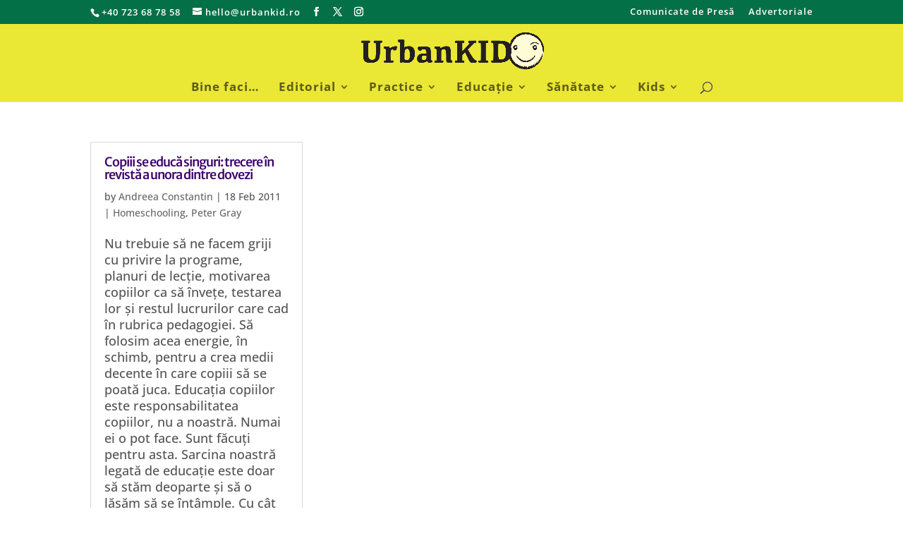

--- FILE ---
content_type: text/html; charset=utf-8
request_url: https://www.google.com/recaptcha/api2/aframe
body_size: 265
content:
<!DOCTYPE HTML><html><head><meta http-equiv="content-type" content="text/html; charset=UTF-8"></head><body><script nonce="AA-Vpb82_8wloTiJMtOeEw">/** Anti-fraud and anti-abuse applications only. See google.com/recaptcha */ try{var clients={'sodar':'https://pagead2.googlesyndication.com/pagead/sodar?'};window.addEventListener("message",function(a){try{if(a.source===window.parent){var b=JSON.parse(a.data);var c=clients[b['id']];if(c){var d=document.createElement('img');d.src=c+b['params']+'&rc='+(localStorage.getItem("rc::a")?sessionStorage.getItem("rc::b"):"");window.document.body.appendChild(d);sessionStorage.setItem("rc::e",parseInt(sessionStorage.getItem("rc::e")||0)+1);localStorage.setItem("rc::h",'1763380498533');}}}catch(b){}});window.parent.postMessage("_grecaptcha_ready", "*");}catch(b){}</script></body></html>